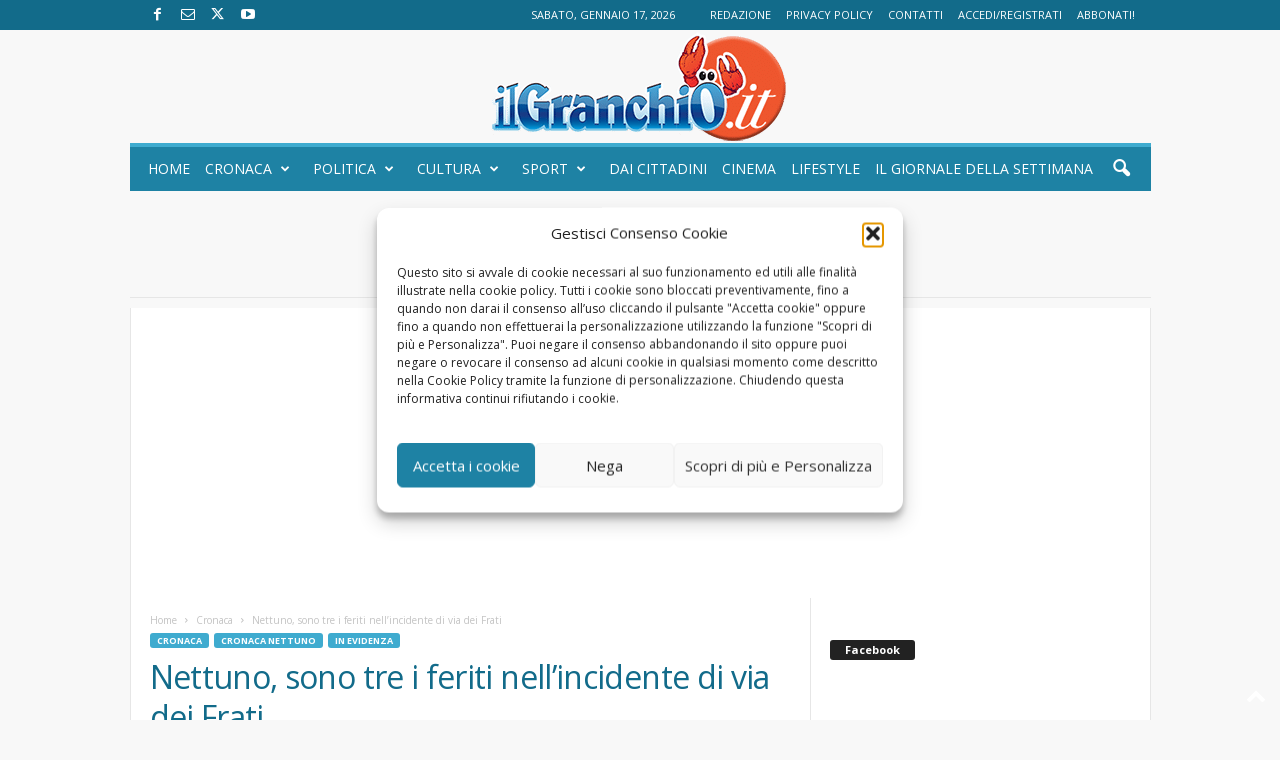

--- FILE ---
content_type: text/html; charset=utf-8
request_url: https://www.google.com/recaptcha/api2/aframe
body_size: 268
content:
<!DOCTYPE HTML><html><head><meta http-equiv="content-type" content="text/html; charset=UTF-8"></head><body><script nonce="b_-YR6jfEZxVNc045B7e0Q">/** Anti-fraud and anti-abuse applications only. See google.com/recaptcha */ try{var clients={'sodar':'https://pagead2.googlesyndication.com/pagead/sodar?'};window.addEventListener("message",function(a){try{if(a.source===window.parent){var b=JSON.parse(a.data);var c=clients[b['id']];if(c){var d=document.createElement('img');d.src=c+b['params']+'&rc='+(localStorage.getItem("rc::a")?sessionStorage.getItem("rc::b"):"");window.document.body.appendChild(d);sessionStorage.setItem("rc::e",parseInt(sessionStorage.getItem("rc::e")||0)+1);localStorage.setItem("rc::h",'1768681657140');}}}catch(b){}});window.parent.postMessage("_grecaptcha_ready", "*");}catch(b){}</script></body></html>